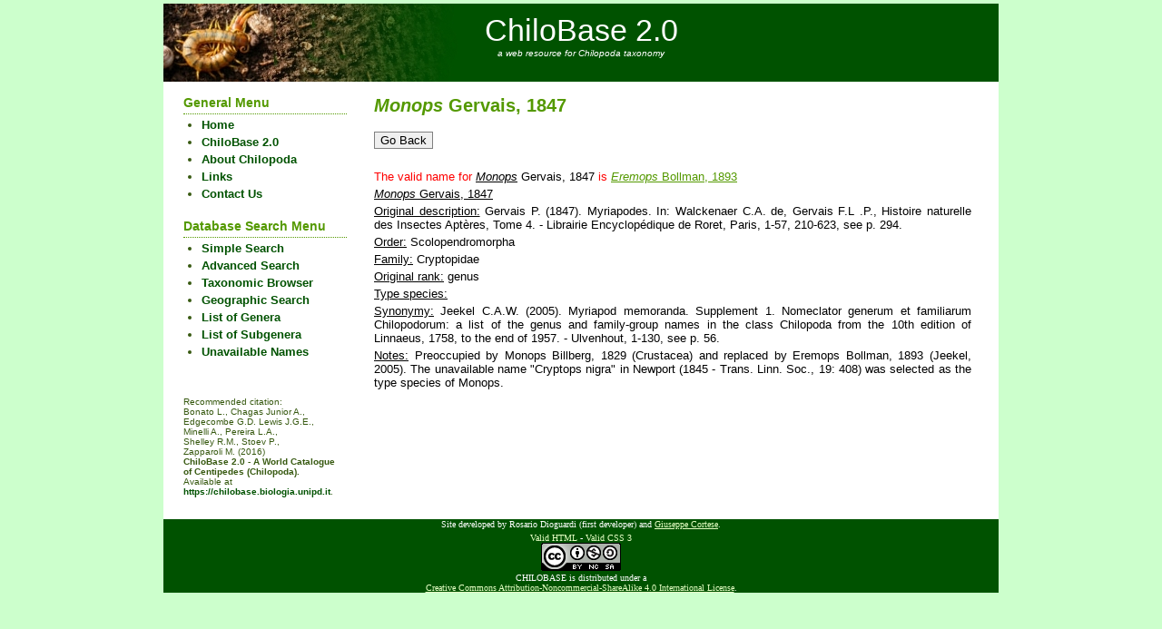

--- FILE ---
content_type: text/html; charset=utf-8
request_url: https://chilobase.biologia.unipd.it/searches/result_genres/607
body_size: 2124
content:
<!DOCTYPE html>
<html>
<head>
  <meta http-equiv="content-type" content="text/html; charset=utf-8"/>
  <meta charset="UTF-8">
  <title>.:CHILOBASE:.</title>
  <meta name="description" content="CHILOBASE"/>
  <link rel="stylesheet" media="all" href="/assets/application-f6f1475e8db58ac175d61fee96e2a55f697d5eddabda5ab7f4d925491c1ec836.css" />
  <script src="/assets/application-cb99517e072c8b8334224f7800ae796773aba1a4cd53239423e9bdc0d0217f52.js"></script>
  <script>
//<![CDATA[

    var root_url =
    "https://chilobase.biologia.unipd.it/";

//]]>
</script>  <meta name="csrf-param" content="authenticity_token" />
<meta name="csrf-token" content="bMEr2QFNu/ykiu5l2+fiseLIpa86Y7mG/zyORvLp7Na1IC+dVVsIwbnn/5BbUdnyZpl0ddTXlAvv6iUZt88UXw==" />
</head>
<body>
<div id="wrapper">
  <div id="logo">
    <h1><a href="https://chilobase.biologia.unipd.it/">ChiloBase 2.0</a></h1>

    <p><em>a web resource for Chilopoda taxonomy</em></p>
  </div>
  <div id="page">
    <div id="page-bgtop">
      <br/>
        <div id="sidebar">
  <h2>General Menu</h2>
  <ul>
    <li><a href="https://chilobase.biologia.unipd.it/">Home</a></li>
    <li><a href="/pages/about-chilobase">ChiloBase 2.0</a></li>
    <li><a href="/pages/about-chilopoda">About Chilopoda</a></li>
    <li><a href="/pages/links">Links</a></li>
    <li><a href="mailto:lucio.bonato@unipd.it">Contact Us</a></li>
    <!--
    <li></li>
    -->
  </ul>
  <h2>Database Search Menu</h2>
  <ul>
    <li><a href="/searches">Simple Search</a></li>
    <li><a href="/searches/advanced_search">Advanced Search</a></li>
    <li><a href="/searches/taxonomic_browser">Taxonomic Browser</a></li>
    <li><a href="/searches/geographic_search">Geographic Search</a></li>
    <li><a href="/searches/genus_list">List of Genera</a></li>
    <li><a href="/searches/subgenus_list">List of Subgenera</a></li>
    <li><a href="/pages/unavailable-names">Unavailable Names</a></li>
  </ul>

  <div><p style="text-align: left;font-size: 10px;"><br/>
    <br/>
    Recommended citation: <br/>
    Bonato L., Chagas Junior A., <br/>
    Edgecombe G.D. Lewis J.G.E., <br/>
    Minelli A., Pereira L.A., <br/>
    Shelley R.M., Stoev P., <br/>
    Zapparoli M. (2016) <br/>
    <strong>ChiloBase 2.0 - A World Catalogue <br/>
      of Centipedes (Chilopoda).
    </strong><br/>
    Available at <a href="https://chilobase.biologia.unipd.it">https://chilobase.biologia.unipd.it</a>.
  </p></div>
  <!--   TODO
   <div style="border-top: 1px dotted;">
     <p style="text-align: center;">Site Accesses:<br/>
       <strong>359487</strong> <br/>
       since 01/May/2010</p>
   </div>
   -->
</div>

        <div id="content">
          <h2 class="title"><span class='descr_for_genre_subgenre_specie_subspecie'>Monops</span> Gervais, 1847</h2>

<div id="result">
  <input type="button" onclick="history.back()" value="Go Back">

  <p><br></p>
      <p>
        <span style="text-decoration: none; color: #ff0000">The valid name for</span> <span class='descr_for_genre_subgenre_specie_subspecie'>Monops</span> Gervais, 1847
        <span style="text-decoration: none; color: #ff0000">is</span> <a href="https://chilobase.biologia.unipd.it/searches/result_genres/608"><span class="descr_for_genre_subgenre_specie_subspecie">Eremops</span> Bollman, 1893</a>
      </p>
  <p><span><span class='descr_for_genre_subgenre_specie_subspecie'>Monops</span> Gervais, 1847</span></p>

  <p><span>Original description:</span> Gervais P. (1847). Myriapodes. In: Walckenaer C.A. de, Gervais F.L .P., Histoire naturelle des Insectes Aptères, Tome 4. - Librairie Encyclopédique de Roret, Paris, 1-57, 210-623, see p. 294.</p>

  <p><span>Order:</span> Scolopendromorpha</p>

  <p><span>Family:</span> Cryptopidae</p>

  <p><span>Original rank:</span> genus</p>

  <p>
    <span>Type species:</span> </p>
      <p><span>Synonymy:</span> Jeekel C.A.W. (2005). Myriapod memoranda. Supplement 1. Nomeclator generum et familiarum Chilopodorum: a list of the genus and family-group names in the class Chilopoda from the 10th edition of Linnaeus, 1758, to the end of 1957. - Ulvenhout, 1-130, see p. 56.
      </p>
  <p><span>Notes:</span> Preoccupied by Monops Billberg, 1829 (Crustacea) and replaced by Eremops Bollman, 1893 (Jeekel, 2005).
The unavailable name "Cryptops nigra" in Newport (1845 - Trans. Linn. Soc., 19: 408) was selected as the type species of Monops.
  </p>
  <p><br></p>
</div>


        </div>
      <div style="clear: both;">&nbsp;</div>
    </div>
  </div>
  <div id="footer">
  <p>Site developed by Rosario Dioguardi (first developer) and
    <a href="mailto:giuseppe.cortese@unipd.it">Giuseppe Cortese</a>.<br/>

  <p style="margin-top: 4px">
    <a href="http://validator.w3.org/check?uri=referer" style="text-decoration: none">Valid HTML</a>
    -
    <a href="http://jigsaw.w3.org/css-validator/check/referer" style="text-decoration: none">Valid CSS 3</a>
    <br/><a rel="license" href="http://creativecommons.org/licenses/by-nc-sa/4.0/"><img alt="Licenza Creative Commons" style="border-width:0" src="https://i.creativecommons.org/l/by-nc-sa/4.0/88x31.png"/></a><br/><span>CHILOBASE is distributed under a</span>
    <br/><a href="http://creativecommons.org/licenses/by-nc-sa/4.0/" property="cc:attributionName" rel="cc:attributionURL">Creative
    Commons Attribution-Noncommercial-ShareAlike 4.0 International License</a>.
  </p>
</div>

</div>
</body>
</html>
